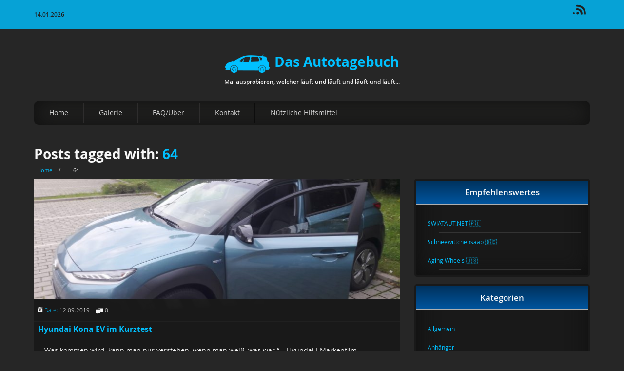

--- FILE ---
content_type: text/html; charset=UTF-8
request_url: https://autotagebuch.net/tag/64/
body_size: 5654
content:
<!DOCTYPE html><html lang="de"><head><meta charset="UTF-8"/><meta name="viewport" content="width=device-width, initial-scale=1.0"><link rel="pingback" href="https://autotagebuch.net/xmlrpc.php" /><meta property="og:locale" content="de_DE_formal" /><meta property="og:type" content="" /><meta property="og:url" content="https://autotagebuch.net/hyundai-kona-ev-im-kurztest/" /><meta property="og:title" content="" /><meta property="og:description" content="Vergangene Woche bot sich mir die Möglichkeit, den Hyundai Kona EV, also die vollelektrische Variante genauer zu betrachten und eine Probefahrt durchzuführen. Neben meinen gesammelten Eindrücken habe ich auch einiges an Foto- und Videomaterial gesammelt." /><meta property="og:site_name" content="Das Autotagebuch" /><meta property="og:image" content="https://autotagebuch.net/wp-content/uploads/2019/09/20190821_191800.jpg" /><meta property="og:image:width" content="4128" /><meta property="og:image:height" content="3096" /><meta itemprop="description" content="Vergangene Woche bot sich mir die Möglichkeit, den Hyundai Kona EV, also die vollelektrische Variante genauer zu betrachten und eine Probefahrt durchzuführen. Neben meinen gesammelten Eindrücken habe ich auch einiges an Foto- und Videomaterial gesammelt." /><meta itemprop="image" content="https://autotagebuch.net/wp-content/uploads/2019/09/20190821_191800.jpg" /><meta name="twitter:card" content="summary_large_image" /><meta name="twitter:url" content="https://autotagebuch.net/hyundai-kona-ev-im-kurztest/" /><meta name="twitter:title" content="" /><meta name="twitter:description" content="Vergangene Woche bot sich mir die Möglichkeit, den Hyundai Kona EV, also die vollelektrische Variante genauer zu betrachten und eine Probefahrt durchzuführen. Neben meinen gesammelten Eindrücken habe ich auch einiges an Foto- und Videomaterial gesammelt." /><meta name="twitter:image" content="https://autotagebuch.net/wp-content/uploads/2019/09/20190821_191800.jpg" /><meta name="twitter:site" content="Das Autotagebuch" /><meta name='robots' content='index, follow, max-image-preview:large, max-snippet:-1, max-video-preview:-1' /><link media="all" href="https://autotagebuch.net/wp-content/cache/autoptimize/css/autoptimize_6efa30012ea6d59639d63e001cdaf651.css" rel="stylesheet"><title>64 Archives - Das Autotagebuch</title><link rel="canonical" href="https://autotagebuch.net/tag/64/" /><meta property="og:locale" content="de_DE" /><meta property="og:type" content="article" /><meta property="og:title" content="64 Archives - Das Autotagebuch" /><meta property="og:url" content="https://autotagebuch.net/tag/64/" /><meta property="og:site_name" content="Das Autotagebuch" /><meta name="twitter:card" content="summary_large_image" /> <script type="application/ld+json" class="yoast-schema-graph">{"@context":"https://schema.org","@graph":[{"@type":"CollectionPage","@id":"https://autotagebuch.net/tag/64/","url":"https://autotagebuch.net/tag/64/","name":"64 Archives - Das Autotagebuch","isPartOf":{"@id":"https://autotagebuch.net/#website"},"primaryImageOfPage":{"@id":"https://autotagebuch.net/tag/64/#primaryimage"},"image":{"@id":"https://autotagebuch.net/tag/64/#primaryimage"},"thumbnailUrl":"https://autotagebuch.net/wp-content/uploads/2019/09/20190821_191800.jpg","breadcrumb":{"@id":"https://autotagebuch.net/tag/64/#breadcrumb"},"inLanguage":"de"},{"@type":"ImageObject","inLanguage":"de","@id":"https://autotagebuch.net/tag/64/#primaryimage","url":"https://autotagebuch.net/wp-content/uploads/2019/09/20190821_191800.jpg","contentUrl":"https://autotagebuch.net/wp-content/uploads/2019/09/20190821_191800.jpg","width":4128,"height":3096},{"@type":"BreadcrumbList","@id":"https://autotagebuch.net/tag/64/#breadcrumb","itemListElement":[{"@type":"ListItem","position":1,"name":"Home","item":"https://autotagebuch.net/"},{"@type":"ListItem","position":2,"name":"64"}]},{"@type":"WebSite","@id":"https://autotagebuch.net/#website","url":"https://autotagebuch.net/","name":"Das Autotagebuch","description":"Mal ausprobieren, welcher läuft und läuft und läuft und läuft...","publisher":{"@id":"https://autotagebuch.net/#organization"},"potentialAction":[{"@type":"SearchAction","target":{"@type":"EntryPoint","urlTemplate":"https://autotagebuch.net/?s={search_term_string}"},"query-input":{"@type":"PropertyValueSpecification","valueRequired":true,"valueName":"search_term_string"}}],"inLanguage":"de"},{"@type":"Organization","@id":"https://autotagebuch.net/#organization","name":"autotagebuch.net","url":"https://autotagebuch.net/","logo":{"@type":"ImageObject","inLanguage":"de","@id":"https://autotagebuch.net/#/schema/logo/image/","url":"https://autotagebuch.net/wp-content/uploads/2019/02/blau.png","contentUrl":"https://autotagebuch.net/wp-content/uploads/2019/02/blau.png","width":1144,"height":490,"caption":"autotagebuch.net"},"image":{"@id":"https://autotagebuch.net/#/schema/logo/image/"}}]}</script> <link rel='dns-prefetch' href='//autotagebuch.net' /><link rel="alternate" type="application/rss+xml" title="Das Autotagebuch &raquo; Feed" href="https://autotagebuch.net/feed/" /><link rel="alternate" type="application/rss+xml" title="Das Autotagebuch &raquo; Kommentar-Feed" href="https://autotagebuch.net/comments/feed/" /><link rel="alternate" type="application/rss+xml" title="Das Autotagebuch &raquo; 64 Schlagwort-Feed" href="https://autotagebuch.net/tag/64/feed/" /><link rel='stylesheet' id='hm_custom_css-css' href='https://autotagebuch.net/wp-content/cache/autoptimize/css/autoptimize_single_17377ff4b1ed1f9ec11abea8e98cb139.css?ver=1598773720' type='text/css' media='all' /> <script type="text/javascript" src="https://autotagebuch.net/wp-includes/js/jquery/jquery.min.js?ver=3.7.1" id="jquery-core-js"></script> <link rel="https://api.w.org/" href="https://autotagebuch.net/wp-json/" /><link rel="alternate" title="JSON" type="application/json" href="https://autotagebuch.net/wp-json/wp/v2/tags/269" /><link rel="EditURI" type="application/rsd+xml" title="RSD" href="https://autotagebuch.net/xmlrpc.php?rsd" /><meta name="generator" content="WordPress 6.9" /> <!--[if lt IE 9]><script src="https://autotagebuch.net/wp-content/themes/carzine/js/respond.js"></script><![endif]--><link rel="icon" href="https://autotagebuch.net/wp-content/uploads/2019/02/cropped-blau-512x512-32x32.png" sizes="32x32" /><link rel="icon" href="https://autotagebuch.net/wp-content/uploads/2019/02/cropped-blau-512x512-192x192.png" sizes="192x192" /><link rel="apple-touch-icon" href="https://autotagebuch.net/wp-content/uploads/2019/02/cropped-blau-512x512-180x180.png" /><meta name="msapplication-TileImage" content="https://autotagebuch.net/wp-content/uploads/2019/02/cropped-blau-512x512-270x270.png" /></head><body class="archive tag tag-269 custom-background wp-theme-carzine"><div id="carzine_top_date_and_social_area"><div class="container"><div class="row"><div class="col-md-2" id="carzine_top_date_container"><p> 14.01.2026</p></div><div class="col-md-offset-3 col-md-3"></div><div class="col-md-4" id="carzine_top_social_container"><ul><li><a target="_blank" title="Subscribe to our RSS feed" href="/feed"> <i class="fi-rss"></i></a></li></ul><div class="clear"></div></div></div></div></div><div id="carzine_logo_area_container"><div class="container"><div class="row"><div class="col-md-12" id="carzine_logo_container"><h1> <a id="carzine_logo" href="https://autotagebuch.net"> <noscript><img src="https://autotagebuch.net/wp-content/uploads/2019/02/blau-91x39.png"></noscript><img class="lazyload" src='data:image/svg+xml,%3Csvg%20xmlns=%22http://www.w3.org/2000/svg%22%20viewBox=%220%200%20210%20140%22%3E%3C/svg%3E' data-src="https://autotagebuch.net/wp-content/uploads/2019/02/blau-91x39.png">Das Autotagebuch </a></h1></div><div class="col-md-12 text-center" id="carzine_description"> Mal ausprobieren, welcher läuft und läuft und läuft und läuft...</div></div></div></div><div id="carzine_menu_area"><div class="container"><div class="row"><div class="col-md-12"><div class="menu-menu-1-container"><ul id="main-menu" class="menu"><li id="menu-item-9" class="menu-item menu-item-type-custom menu-item-object-custom menu-item-home menu-item-9"><a href="http://autotagebuch.net/">Home</a></li><li id="menu-item-34" class="menu-item menu-item-type-post_type menu-item-object-page menu-item-has-children menu-item-34"><a href="https://autotagebuch.net/galerie/">Galerie</a><ul class="sub-menu"><li id="menu-item-642" class="menu-item menu-item-type-post_type menu-item-object-page menu-item-642"><a href="https://autotagebuch.net/galerie/renault-scenic-ii-1-6-16v/">Renault Scenic II 1.6 16V</a></li><li id="menu-item-35" class="menu-item menu-item-type-post_type menu-item-object-page menu-item-35"><a href="https://autotagebuch.net/galerie/renault-megane-ii-cc-1-9-dci/">Renault Megane II CC 1.9 dCi</a></li><li id="menu-item-49" class="menu-item menu-item-type-post_type menu-item-object-page menu-item-49"><a href="https://autotagebuch.net/galerie/renault-megane-ii-2-0-16v/">Renault Megane II 2.0 16V</a></li><li id="menu-item-377" class="menu-item menu-item-type-post_type menu-item-object-page menu-item-377"><a href="https://autotagebuch.net/galerie/bmw-318i-e91-lci/">BMW 318i E91 LCI</a></li><li id="menu-item-597" class="menu-item menu-item-type-post_type menu-item-object-page menu-item-597"><a href="https://autotagebuch.net/galerie/toyota-prius-3-zvw30/">Toyota Prius 3 (ZVW30)</a></li></ul></li><li id="menu-item-10" class="menu-item menu-item-type-post_type menu-item-object-page menu-item-10"><a href="https://autotagebuch.net/faquber/">FAQ/Über</a></li><li id="menu-item-2114" class="menu-item menu-item-type-post_type menu-item-object-page menu-item-2114"><a href="https://autotagebuch.net/kontakt/">Kontakt</a></li><li id="menu-item-968" class="menu-item menu-item-type-custom menu-item-object-custom menu-item-has-children menu-item-968"><a href="#">Nützliche Hilfsmittel</a><ul class="sub-menu"><li id="menu-item-967" class="menu-item menu-item-type-post_type menu-item-object-page menu-item-967"><a href="https://autotagebuch.net/mehrverbrauchsberechner/">Mehrverbrauchsrechner</a></li><li id="menu-item-1597" class="menu-item menu-item-type-post_type menu-item-object-page menu-item-1597"><a href="https://autotagebuch.net/hochstgeschwindigkeit-leistungsbedarf-rechner/">Höchstgeschwindigkeit-Leistungsbedarf-Rechner</a></li><li id="menu-item-2113" class="menu-item menu-item-type-post_type menu-item-object-page menu-item-2113"><a href="https://autotagebuch.net/toyota-vvt-i-1zz-3zz-4zz-olverbrauchsdatenbank/">Toyota VVT-i 1ZZ, 3ZZ, 4ZZ Ölverbrauchsdatenbank</a></li></ul></li></ul></div></div></div></div></div><div id="carzine_main_content_area"><div class="container"><div class="row"><div class="col-md-12"><div id="breadcrumbs_and_title"><h1>Posts tagged with: <a title="Hyundai Kona EV im Kurztest" href="https://autotagebuch.net/hyundai-kona-ev-im-kurztest/">64</a></h1><ul id="breadcrumbs"><li><a href="https://autotagebuch.net">Home</a></li><li class="separator"> /</li></li><li>64</li></ul></div></div></div><div class="row"><div class="col-md-8"><div id="carzine_main_content_container"><div class="carzine_single_post_container"><div id="1788" class="carzine_single_post class="post-1788 post type-post status-publish format-standard has-post-thumbnail hentry category-tests tag-269 tag-ev tag-hyundai tag-kona tag-premium""><div class="carzine_single_post_image"> <img width="760" height="250" src="https://autotagebuch.net/wp-content/uploads/2019/09/20190821_191800-760x250.jpg" class="img-responsive wp-post-image" alt="" decoding="async" fetchpriority="high" /></div><div class="post-meta"> <i class="fi-calendar"> </i> <span class="date_text">Date: </span> <span class="post_date">12.09.2019 </span> <span class="comment_number margin10"> <i class="fi-comments"> </i>0 </span></div><div class="carzine_single_post_title"><h1><a title="Hyundai Kona EV im Kurztest" href="https://autotagebuch.net/hyundai-kona-ev-im-kurztest/">Hyundai Kona EV im Kurztest</a></h1><div class="carzine_single_post_content"><p>&#8222;Was kommen wird, kann man nur verstehen, wenn man weiß, was war.&#8220; &#8211; Hyundai I Markenfilm – Alternative Antriebe Vergangene Woche bot sich mir die Möglichkeit, den Hyundai Kona EV, also die vollelektrische Variante des Hyundai Kona genauer zu betrachten und eine Probefahrt durchzuführen. Neben Eindrücken habe ich auch Foto- und Videomaterial gesammelt. Vorwort Der [&hellip;]</p></div><div class="carzine_single_post_categories"> <i class="fi-bookmark"> </i> <a href="https://autotagebuch.net/category/tests/" rel="category tag">Tests</a></div><div class="carzine_single_post_tags"> <i class="fi-page"></i> <a href="https://autotagebuch.net/tag/64/" rel="tag">64</a>, <a href="https://autotagebuch.net/tag/ev/" rel="tag">ev</a>, <a href="https://autotagebuch.net/tag/hyundai/" rel="tag">hyundai</a>, <a href="https://autotagebuch.net/tag/kona/" rel="tag">kona</a>, <a href="https://autotagebuch.net/tag/premium/" rel="tag">premium</a></div></div></div><div class="clear"></div><div class="row"><div class="col-md-12"><div id="carzine_pagination"><div id="prev_posts_link"></div><div id="next_posts_link"></div></div></div></div></div></div></div><div class="col-md-4"><div id="carzine_sidebar_container"><div id="carzine_main_sidebar"><div id="nav_menu-2" class="widget widget_nav_menu"><h3>Empfehlenswertes</h3><div class="menu-empfehlenswertes-container"><ul id="menu-empfehlenswertes" class="menu"><li id="menu-item-685" class="menu-item menu-item-type-custom menu-item-object-custom menu-item-685"><a href="http://swiataut.net/">SWIATAUT.NET 🇵🇱</a></li><li id="menu-item-175" class="menu-item menu-item-type-custom menu-item-object-custom menu-item-175"><a href="https://turboseize.wordpress.com/">Schneewittchensaab 🇩🇪</a></li><li id="menu-item-1211" class="menu-item menu-item-type-custom menu-item-object-custom menu-item-1211"><a href="https://www.youtube.com/user/agingwheels/">Aging Wheels 🇺🇸</a></li></ul></div></div><div id="categories-2" class="widget widget_categories"><h3>Kategorien</h3><ul><li class="cat-item cat-item-1"><a href="https://autotagebuch.net/category/allgemein/">Allgemein</a></li><li class="cat-item cat-item-433"><a href="https://autotagebuch.net/category/anhaenger/">Anhänger</a></li><li class="cat-item cat-item-63"><a href="https://autotagebuch.net/category/auf-reisen/">Auf Reisen</a></li><li class="cat-item cat-item-44"><a href="https://autotagebuch.net/category/bmw-318i-e91/">BMW 318i E91</a></li><li class="cat-item cat-item-179"><a href="https://autotagebuch.net/category/dacia-lodgy-sce-100-lpg/">DACIA Lodgy SCe 100 LPG</a></li><li class="cat-item cat-item-33"><a href="https://autotagebuch.net/category/ford-focus-mk2-1-6-tdci/">Ford Focus MK2 1.6 TDCi</a></li><li class="cat-item cat-item-188"><a href="https://autotagebuch.net/category/interviews/">Interviews</a></li><li class="cat-item cat-item-115"><a href="https://autotagebuch.net/category/mini-one-r50/">MINI One R50</a></li><li class="cat-item cat-item-31"><a href="https://autotagebuch.net/category/renault-clio-iv-energy-dci-90/">Renault Clio IV ENERGY dCi 90</a></li><li class="cat-item cat-item-232"><a href="https://autotagebuch.net/category/renault-clio-iv-tce-90/">Renault Clio IV TCe 90</a></li><li class="cat-item cat-item-7"><a href="https://autotagebuch.net/category/renault-megane-ii-2-0-16v/">Renault Megane II 2.0 16V</a></li><li class="cat-item cat-item-5"><a href="https://autotagebuch.net/category/renault-megane-ii-cc-1-9-dci/">Renault Megane II CC 1.9 dCi</a></li><li class="cat-item cat-item-6"><a href="https://autotagebuch.net/category/renault-scenic-jm-1-6-16v/">Renault Scenic II (JM) 1.6 16V</a></li><li class="cat-item cat-item-160"><a href="https://autotagebuch.net/category/seat-ibiza-fr-6p/">SEAT Ibiza FR 6P</a></li><li class="cat-item cat-item-178"><a href="https://autotagebuch.net/category/tests/">Tests</a></li><li class="cat-item cat-item-127"><a href="https://autotagebuch.net/category/toyota-avensis-t25/">Toyota Avensis T25</a></li><li class="cat-item cat-item-71"><a href="https://autotagebuch.net/category/toyota-prius-3-xw30/">Toyota Prius 3 (XW30)</a></li><li class="cat-item cat-item-361"><a href="https://autotagebuch.net/category/vw-polo-9n3-1-6-16v/">VW Polo 9N3 1.6 16V</a></li></ul></div></div></div></div></div></div></div><div id="carzine_footer_area"><div class="container"><div class="row"><div class="col-md-12"><div id="carzine_footer_container"><div id="carzine_footer_sidebar"><div class="row"><div class="col-md-3"></div><div class="col-md-3"></div><div class="col-md-3"></div><div class="col-md-3"></div></div></div></div></div><div class="row"><div class="col-md-12 text-center small"><p> <a class="text-center" href="https://takimithemes.com">Carzine  Theme</a> Powered by WordPress and sponsored by <a href="https://www.sdm.gr" target="_blank">SDM - Digital Marketing Agency</a>.
 Extended and cleaned up by <a href="https://autotagebuch.net/" target="_blank">autotagebuch.net</a>.</p></div></div></div></div></div> <script type="speculationrules">{"prefetch":[{"source":"document","where":{"and":[{"href_matches":"/*"},{"not":{"href_matches":["/wp-*.php","/wp-admin/*","/wp-content/uploads/*","/wp-content/*","/wp-content/plugins/*","/wp-content/themes/carzine/*","/*\\?(.+)"]}},{"not":{"selector_matches":"a[rel~=\"nofollow\"]"}},{"not":{"selector_matches":".no-prefetch, .no-prefetch a"}}]},"eagerness":"conservative"}]}</script> <noscript><style>.lazyload{display:none;}</style></noscript><script data-noptimize="1">window.lazySizesConfig=window.lazySizesConfig||{};window.lazySizesConfig.loadMode=1;</script><script async data-noptimize="1" src='https://autotagebuch.net/wp-content/plugins/autoptimize/classes/external/js/lazysizes.min.js?ao_version=3.1.14'></script><script type="text/javascript" src="https://autotagebuch.net/wp-includes/js/dist/hooks.min.js?ver=dd5603f07f9220ed27f1" id="wp-hooks-js"></script> <script type="text/javascript" src="https://autotagebuch.net/wp-includes/js/dist/i18n.min.js?ver=c26c3dc7bed366793375" id="wp-i18n-js"></script> <script type="text/javascript" id="wp-i18n-js-after">wp.i18n.setLocaleData( { 'text direction\u0004ltr': [ 'ltr' ] } );
//# sourceURL=wp-i18n-js-after</script> <script type="text/javascript" id="contact-form-7-js-translations">( function( domain, translations ) {
	var localeData = translations.locale_data[ domain ] || translations.locale_data.messages;
	localeData[""].domain = domain;
	wp.i18n.setLocaleData( localeData, domain );
} )( "contact-form-7", {"translation-revision-date":"2025-10-26 03:25:04+0000","generator":"GlotPress\/4.0.3","domain":"messages","locale_data":{"messages":{"":{"domain":"messages","plural-forms":"nplurals=2; plural=n != 1;","lang":"de"},"This contact form is placed in the wrong place.":["Dieses Kontaktformular wurde an der falschen Stelle platziert."],"Error:":["Fehler:"]}},"comment":{"reference":"includes\/js\/index.js"}} );
//# sourceURL=contact-form-7-js-translations</script> <script type="text/javascript" id="contact-form-7-js-before">var wpcf7 = {
    "api": {
        "root": "https:\/\/autotagebuch.net\/wp-json\/",
        "namespace": "contact-form-7\/v1"
    },
    "cached": 1
};
//# sourceURL=contact-form-7-js-before</script> <script type="text/javascript" id="theme_init-js-extra">var init_vars = {"label":"Menu"};
//# sourceURL=theme_init-js-extra</script> <script defer src="https://autotagebuch.net/wp-content/cache/autoptimize/js/autoptimize_999644445853f28e8eb72af70bc60998.js"></script></body></html>

--- FILE ---
content_type: text/css
request_url: https://autotagebuch.net/wp-content/cache/autoptimize/css/autoptimize_single_17377ff4b1ed1f9ec11abea8e98cb139.css?ver=1598773720
body_size: 750
content:
.carzine_single_post_content{font-size:14px;line-height:26px;list-style:disc inside none!important;padding:2px 5px 20px 8px}ul,ol{padding:0;list-style-type:disc;list-style:inside;margin:0}#carzine_menu_area ul li{float:left;position:relative;margin:5px 0;list-style-type:none}.carzine_latest_post_image img{height:250px;object-fit:cover}.wpcf7 input[type=text],.wpcf7 input[type=email],.wpcf7 textarea{background-color:#fff;color:#000;width:50%}p{margin:15px 0}li{list-style-position:inside;text-indent:-1.5em;padding-left:2em}#main-menu .menu-item{text-indent:.05em;padding-inline-start:0}.wp-block-gallery li{padding-left:0}#carzine_menu_area ul li:hover>.sub-menu{width:auto}#carzine_logo img{padding-right:10px}html input[type=button],input[type=submit]{margin:0;font:inherit;color:#000}table.blueTable{width:100%;text-align:left;border-collapse:collapse}table.blueTable td,table.blueTable th{padding:3px 2px}table.blueTable tbody td{font-size:13px;color:#fff}table.blueTable tr:nth-child(even){background:#626262}table.blueTable thead{background:#00c0ff;background:-moz-linear-gradient(top,#40d0ff 0%,#19c6ff 66%,#00c0ff 100%);background:-webkit-linear-gradient(top,#40d0ff 0%,#19c6ff 66%,#00c0ff 100%);background:linear-gradient(to bottom,#40d0ff 0%,#19c6ff 66%,#00c0ff 100%)}table.blueTable thead th{font-size:12px;font-weight:700;color:#333;text-align:left}table.blueTable tfoot .links{text-align:right}table.blueTable tfoot .links a{display:inline-block;background:#1c6ea4;color:#fff;padding:2px 8px;border-radius:5px}td.wp_compare_tables-tbody-first-td{//background-color:#f8f8f8!important}.tablecontainer{overflow-x:scroll}.wp_compare_tables tbody tr{white-space:nowrap}table.wp_compare_tables thead th{font-size:12px;font-weight:700;color:#333;text-align:left}table.wp_compare_tables tfoot .links{text-align:right}table.wp_compare_tables tfoot .links a{display:inline-block;background:#1c6ea4;color:#fff;padding:2px 8px;border-radius:5px}table.wp_compare_tables{width:100%;text-align:left;border-collapse:collapse}table.wp_compare_tables td,table.wp_compare_tables th{padding:3px 2px}table.wp_compare_tables tbody td{font-size:13px;color:#fff}table.wp_compare_tables tr:nth-child(even){background:#626262}table.wp_compare_tables thead{background:#00c0ff;background:-moz-linear-gradient(top,#40d0ff 0%,#19c6ff 66%,#00c0ff 100%);background:-webkit-linear-gradient(top,#40d0ff 0%,#19c6ff 66%,#00c0ff 100%);background:linear-gradient(to bottom,#40d0ff 0%,#19c6ff 66%,#00c0ff 100%)}span.wp_compare_table-rating{font-size:18px}